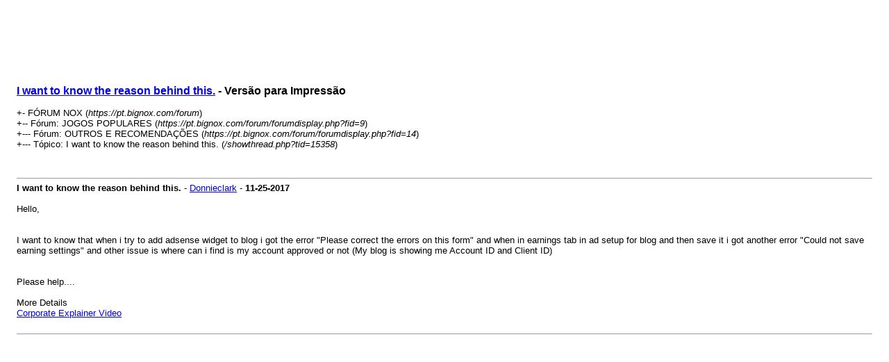

--- FILE ---
content_type: text/html; charset=UTF-8
request_url: https://pt.bignox.com/forum/printthread.php?tid=15358
body_size: 946
content:
<!DOCTYPE html PUBLIC "-//WAPFORUM//DTD XHTML Mobile 1.0//EN" "http://www.wapforum.org/DTD/xhtml-mobile10.dtd">
<html xml:lang="pt-BR" lang="pt-BR" xmlns="http://www.w3.org/1999/xhtml" xmlns="http://www.w3.org/1999/xhtml"><!-- start: printthread -->
<html xml:lang="pt-BR" lang="pt-BR" xmlns="http://www.w3.org/1999/xhtml">
<head>
<title> I want to know the reason behind this. - Versão para Impressão</title>
<meta http-equiv="Content-Type" content="text/html; charset=UTF-8" />
<style type="text/css">
body { font-family: Verdana, Arial, sans-serif; font-size: 13px; }
.largetext { font-family: Verdana, Arial, sans-serif; font-size: medium; font-weight: bold; }
</style>
</head>
<body>
<table width="98%" align="center">
<tr>
<td valign="top"><a href="index.php"><img src="https://pt.bignox.com/forum/images/netpen/logo.png" alt="FÓRUM NOX" title="FÓRUM NOX" border="0" /></a></td>
</tr>
<tr>
<td>
<span class="largetext"> <a href="showthread.php?tid=15358">I want to know the reason behind this.</a> - Versão para Impressão</span><br />
<br />
+- FÓRUM NOX (<em>https://pt.bignox.com/forum</em>)<br />
<!-- start: printthread_nav -->
+-- Fórum: JOGOS POPULARES (<i>https://pt.bignox.com/forum/forumdisplay.php?fid=9</i>)<br />
<!-- end: printthread_nav --><!-- start: printthread_nav -->
+--- Fórum: OUTROS E RECOMENDAÇÕES (<i>https://pt.bignox.com/forum/forumdisplay.php?fid=14</i>)<br />
<!-- end: printthread_nav -->
+--- Tópico:  I want to know the reason behind this. (<em>/showthread.php?tid=15358</em>)<br />
<br />
</td>
</tr>
<tr>
<td><br /><hr size="1" /><!-- start: printthread_post -->
<strong>I want to know the reason behind this.</strong> - <a href="https://pt.bignox.com/forum/member.php?action=profile&amp;uid=437">Donnieclark</a> -  <strong>11-25-2017</strong>
<br />
<br />
Hello,<br />
<br />
<br />
I want to know that when i try to add adsense widget to blog i got the error "Please correct the errors on this form" and when in earnings tab in ad setup for blog and then save it i got another error "Could not save earning settings" and other issue is where can i find is my account approved or not (My blog is showing me Account ID and Client ID)<br />
<br />
<br />
Please help....<br />
<br />
More Details<br />
<a href="https://blog.advids.co/20-best-animated-corporate-video-explainer-examples/" target="_blank" class="mycode_url">Corporate Explainer Video</a>
<br />
<br />
<hr size="1" />
<!-- end: printthread_post --></td>
</tr>
</table>
</body>
</html>
<!-- end: printthread -->